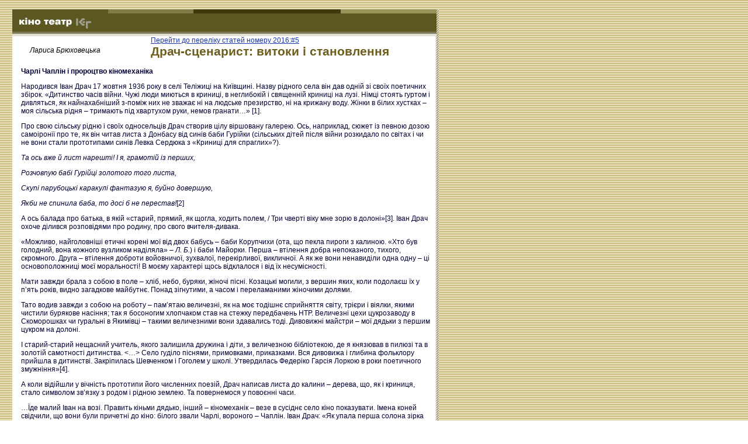

--- FILE ---
content_type: text/html; charset=windows-1251
request_url: http://archive-ktm.ukma.edu.ua/show_content.php?id=1925
body_size: 6654
content:

<!DOCTYPE HTML PUBLIC '-//W3C//DTD HTML 4.0 Transitional//EN'>
<HTML>
<HEAD>
<TITLE> Драч-сценарист:  витоки і становлення </TITLE>
<META content='text/html; charset=windows-1251' http-equiv=Content-Type>
<META NAME='Description' CONTENT='Журнал Кіно-Театр  Драч-сценарист:  витоки і становлення  '>
<meta http-equiv=Content-Type content='text/html; charset=windows-1251'>
<link rel='stylesheet' href='style.css' type='text/css'>
</HEAD>
<body bgcolor='#FFFFFF' background='image/bg.gif' text='#000000' leftmargin=21 marginwidth=21 topmargin=16 heightmargin=16>
<table width=100% cellpadding=0 cellspacing=0>
<tr>
    <td width=730 height=46><img src='image/ktm.gif' border='0'></td>
    <td>&nbsp&nbsp</td>
</tr>

<tr>
<td width=730 background='image/textbg.gif' align=center>
        
        <TABLE width=700 cellpadding=0 cellspacing=0 align=center>
        <tr>
      <td class='forauthor' width=200> 
      <!-- ім'я автора-->
       Лариса Брюховецька 
      <!-- кінець імені--></td>
        <td align=left width=500>
      <!-- назва статті-->
            <A HREF='show_magazine.php?inid=84'>Перейти до переліку статей номеру  2016:#5</A><br>
            <span class='big'> Драч-сценарист:  витоки і становлення </span>
      <!--кінець назви статті--></td>
        </tr>
        <tr>
        <td colspan=2  class='text'>
<!--begin of main data -->

 
                <p class='justify'><br>
                 <b>Чарлі Чаплін і пророцтво кіномеханіка</b></p><p>Народився Іван Драч 17 жовтня 1936 року в селі Теліжиці на Київщині. Назву рідного села він дав одній зі своїх поетичних збірок. «Дитинство часів війни. Чужі люди миються в криниці, в неглибокій і священній криниці на лузі. Німці стоять гуртом і дивляться, як найнахабніший з-поміж них не зважає ні на людське презирство, ні на крижану воду. Жінки в білих хустках – моя сільська рідня – тримають під хвартухом руки, немов гранати…» [1].</p><p>Про свою сільську рідню і своїх односельців Драч створив цілу віршовану галерею. Ось, наприклад, сюжет із певною дозою самоіронії про те, як він читав листа з Донбасу від синів баби Гурійки (сільських дітей після війни розкидало по світах і чи не вони стали прототипами синів Левка Сердюка з «Криниці для спраглих»?). </p><p><i>Та ось вже й лист нарешті! І я, грамотій із перших,</p><p>Розчовпую бабі Гурійці золотого того листа, </p><p>Скупі парубоцькі каракулі фантазую я, буйно довершую,</p><p>Якби не спинила баба, то досі б не перестав!</i>[2]</p><p>А ось балада про батька, в якій «старий, прямий, як щогла, ходить полем, / Три чверті віку мне зорю в долоні»[3]. Іван Драч охоче ділився розповідями про родину, про свого вчителя-дивака.</p><p>«Можливо, найголовніші етичні корені мої від двох бабусь – баби Корупчихи (ота, що пекла пироги з калиною. «Хто був голодний, вона кожного вузликом наділяла» – <i>Л. Б.</i>) і баби Майорки. Перша – втілення добра непоказного, тихого, скромного. Друга – втілення доброти войовничої, зухвалої, перекірливої, викличної. А як же вони ненавиділи одна одну – ці основоположниці моєї моральності! В моєму характері щось відклалося і від їх несумісності.</p><p>Мати завжди брала з собою в поле – хліб, небо, буряки, жіночі пісні. Козацькі могили, з вершин яких, коли подолаєш їх у п’ять років, видно загадкове майбутнє. Понад зігнутими, а часом і переламаними жіночими долями.</p><p>Тато водив завжди з собою на роботу – пам’ятаю величезні, як на моє тодішнє сприйняття світу, трієри і віялки, якими чистили бурякове насіння; так я босоногим хлопчаком став на стежку передбачень НТР. Величезні цехи цукрозаводу в Скоморошках чи гуральні в Якимівці – такими величезними вони здавались тоді. Дивовижні майстри – мої дядьки з першим цукром на долоні. </p><p>І старий-старий нещасний учитель, якого залишила дружина і діти, з величезною бібліотекою, де я князював в пилюзі та в золотій самотності дитинства. <…> Село гуділо піснями, примовками, приказками. Вся дивовижа і глибина фольклору прийшла в дитинстві. Закріпилась Шевченком і Гоголем у школі. Утвердилась Федеріко Гарсія Лоркою в роки поетичного змужніння»[4].</p><p>А коли відійшли у вічність прототипи його численних поезій, Драч написав листа до калини – дерева, що, як і криниця, стало символом зв’язку з родом і рідною землею. Та повернемося у повоєнні часи. </p><p>…Їде малий Іван на возі. Править кіньми дядько, інший – кіномеханік – везе в сусіднє село кіно показувати. Імена коней свідчили, що вони були причетні до кіно: білого  звали Чарлі, вороного – Чаплін. Іван Драч: «Як упала перша солона зірка на дорогу, я побачив маленьку постать у темному циліндрі, що дріботіла з паличкою попереду. І тільки потім я побачив її на білій стіні короварні, де ми дивилися з доярками «Золоту лихоманку». «Я вже бачив його – Чапліна, я вже бачив його на дорозі, він ішов поперед нас», – кричав я дядькові на вухо. «В цього малого фантазія, – сказав незрозуміле слово кіномеханік, – виросте – піде робити кіно». «Ні, – заступився за мене дядько, кадровий їздовий, – він буде мати діло з кіньми». Справдилось дядькове пророкування – крилаті коні гупотять у мене під вікнами, аж інколи я забуваюсь і кричу:</p><p>«Но, Чарлі, Чаплін, поїхали, но!..»[5]. </p><p>Крім пегаса, Іван Федорович таки мав справу з десятою музою, став професійним сценаристом, здобувши спеціальну освіту, працював на кіностудії. Як же починалися взаємини з «білим рентгеном атомної доби»? </p><p>«Фільми дитинства. Вони не тільки запам’яталися. Вони певною мірою визначили долю маленького хлопчика, який пробирався разом зі своїми товаришами в клуб, де показували кіно, таємничим підземним ходом (а клуб перебудований був із старої церкви, й ми, хлопчаки, знали там таємні ходи). Не було екрана, й кіно показували просто на стіні. Пам’ятаю «Панцерник «Потьомкін»». А ще в пам’яті збереглося, як показували «Золоту лихоманку» Ч. Чапліна. Вже й не знаю, звідки цей фільм узявся, яким чином потрапив у прокат, але в пам’яті це зафіксовано. (…) </p><p>А скільки радості було, коли, купаючись біля греблі, ми першими бачили, як везуть у село фільм! Слово «кіномеханік» було сповнене для нас особливих чар. І той, хто показував фільми, був дуже і дуже шанованою людиною.</p><p>І ось те дитяче сприйняття жило в душі, вібрувало»[6].</p><p></p><p><b>Величезна віра в можливості цього мистецтва</b></p><p>1959 рік. Іван Драч – студент Київського університету ім. Т. Шевченка – долучається до літературної студії ім. В.Чумака (СіЧ). Коли утворився Клуб Творчої Молоді, бере участь у літературних вечорах, читає свої новаторські поезії. Здобуває авторитет своїми поетичними спробами в колі «дітей відлиги». Цікаво, що цього ж року вступає в КПРС. Не так все однозначно було у творчості поета, досить перечитати його книжки часів застою. У третьому томі УРЕ (1979 рік), де вміщено статтю про Драча, всі його поетичні збірки: «Протуберанці серця» (1965), «Поезії» (1967), «Балади буднів» (1967), «До джерел» (1972), «Корінь і крона» (1974), «Київське небо» (1976), виявляється, «присвячені темі керівної ролі Комуністичної партії, рад. патріотизму, дружби народів»[7]. Убогість характеристики виправила «Українська літературна енциклопедія», де Микола Жулинський пише, що в поезії Івана Драча «виявилась самостійність і оригінальність художнього мислення поета, посилене особистісне начало»[8]. 1976-го саме за збірку «Корінь і крона» Драча удостоєно Шевченківської премії. А 1983-го – Державної премії СРСР скоріше за все за «Американський зошит» (1980); влада любила поетів, які займаються контрпропагандою, а українські партократи обожнювали, коли таврували «буржуазних націоналістів» за рубежем: Наприклад: «Чортополохом слід Петлюри / Зацвів і вицвів – слід похмурий, / І к матері лихій поблід!» («Пурпурове серце» у збірці «Корінь і крона»), коли радянські поети правильно відчували «ненависті дух»: «З вовчих строф Маланюка» (там само). Що ви хочете? – пояснював журналістам Іван Федорович в 2010 році. – «Я ж 30 років був членом КПРС, чи міг я не бути конформістом?» Однак, думаю, услід за своїм колегою-кінодраматургом Юрієм Клепіковим, Іван Драч може сказати: «Так, був законопослушним. Але не вірнопідданим. З цієї різниці, мені здається, виникла вся енергія радянської культури»[9]. І якщо в поезії Драч ішов на компроміс, був конформістом, то в кіно, де чиновники вимагали «відображати» не дійсність, а бажане начальству прагнення прикрасити життя, Драч від цього відмовився і після «Пропалої грамоти» відійшов від роботи в кіно. Повертався до нього тільки тоді, коли йшлося про Миколу Гоголя чи Миколу Лисенка, тоді він брався за сценарій. </p><p>Ще коли навчався в Київському університеті, саме знімали науково-популярний фільм про альма-матер. Івана, учасника літературної студії, залучили до участі в написанні сценарію. Й було це першим прилученням до магії кіноплівки. Захоплення кіно переросло у величезну віру в можливості цього мистецтва. Здавалося, що кіно має сконцентрувати всі інші види мистецтва – літературу, малярство, музику і всі можливості людського таланту, людського пізнання. Від бажання говорити такою універсальною мовою в молодого поета й виник потяг до кіно. </p><p>1961 рік. Його вірші публікуються в «Літературній газеті». Ось спогад про тодішнього Драча, запис 7. ІІ. 1961 р.: «Іван Драч!!! Засліпив, приголомшив своїм талантом, величчю, розумом. Скромний, у великих окулярах і сірому дешевенькому костюмі. Шкарпетки сповзають на черевики. Звичайнісінький. Його не помітиш серед інших. Тільки очі – розумні, сірі, насмішливі і дуже високе чоло. Ще зовсім недавно він писав хоч і гарні вірші, але такі, як у всіх. Про дівочу косу. Про хліб, який, «як сонце», на столі. Ще там щось – я забула. І раптом… Він читав «Ніж у сонці», а я плакала. Як він зумів сказати про все наше, сучасне, наболіле. Як приголомшив! Як буквально замучив слухачів! Ми боялись і дихнути, поки він читав. Боялись звести на нього очі. Коли Іван скінчив, ніхто не міг навіть щось сказати. <…> У «Радянському письменникові» Іванову книжку не прийняли до друку. Нагнибіда написав рецензію, в якій звинуватив Івана у «штукарстві» й «надуманості». І зробив висновок, що книги, по суті, нема»[10].</p><p>Так, чимало з ортодоксів незадоволені «зухвалою» формою феєричної трагедії «Ніж у сонці» та й змістом тих поетичних рядків (зокрема, з «Похорону голови колгоспу»: «Ось хата Гапчина, похилена, низька. / Я завинив навіки перед нею, / Перед її убогістю! Прощай! / Мені ти не даси спокою на тім світі, / Вдовина хато, змучена, низька». Таке зображення дійсності ніяк не відповідало вимогам офіційної ідеології. </p><p><i>(повний текст читайте в паперовій версії журналу «Кіно-Театр»)</i></p><p>1. Драч Іван. Вона нескінченна – наша поезія (Розмова з кореспондентом газети «Литературная Россия») // Іван Драч. Духовний меч. – К. : Радянський письменник, 1983. – С. 344.</p><p>2. Драч Іван. Синам баби Гурійки з Теліженець // Іван Драч. Корінь і крона. – К.: Радянський письменник, 1974. – С. 40.</p><p>3. Драч Іван. Балада про батька // Протуберанці серця. – К. : Молодь, 1965. – С. 76.</p><p>4. Драч Іван. Вона нескінченна – наша поезія... – С. 344-345.</p><p>5.  Драч Іван. Чарлі та Чаплін // Іван Драч. Балади буднів. – К. : Радянський письменник, 1967. – С. 47. </p><p>6. Брюховецька Лариса. Прилучення до магії кіно // Лариса Брюховецька. Література і кіно: проблеми взаємин. – К. : Радянський письменник, 1988. – С. 147-148.</p><p>7. Українська Радянська Енциклопедія. –К. : Головна редакція УРЕ, 1979. – Т. 3 – С. 467.</p><p>8.  УЛЕ. – К.: 1990. – Т. 1. – С. 108.</p><p>9. Клепиков Юрий: «Свобода в клетке» // Валерий Фомин. Кино и власть. – М. : Материк, 1996. – С. 167.</p><p>10.Жиленко Ірина. Homo feriens. Спогади. – К. : Смолоскип, 2011.</p><p></p><p> 
                </p>
        <br><IMG src='spacer.gif'  width=100 height=1><span class=text>Корисні статті для Вас:<br>&nbsp<br></span><IMG src='spacer.gif'  width=100 height=1><span class='fortitle'><A HREF='show_content.php?id=1207'>Іван Драч</A></span><IMG src='spacer.gif'  width=12 height=1><span class='text'>2011-10-02<br>&nbsp<br> </span> <IMG src='spacer.gif'  width=100 height=1><span class='fortitle'><A HREF='show_content.php?id=1116'>Історія &quot;Пропалої грамоти&quot; за архівними документами</A></span><IMG src='spacer.gif'  width=12 height=1><span class='text'>2011-04-05<br>&nbsp<br> </span> <IMG src='spacer.gif'  width=100 height=1><span class='fortitle'><A HREF='show_content.php?id=1738'>Чародійне диво  параджановського твору</A></span><IMG src='spacer.gif'  width=12 height=1><span class='text'>2004-02-11<br>&nbsp<br> </span> <br>&nbsp<br> <!--end of editable part -->    <p>&nbsp;  </p></td>
        </tr>
        <tr>
              <td background='image/ktmbg.gif' colspan=2 class='text'>
        
        <A HREF='show_magazine.php?inid=84'>Перейти до переліку статей номеру  2016:#5</A><br><br>
  &nbsp &nbsp &nbsp &nbsp &nbsp &nbsp &nbsp &nbsp &nbsp &nbsp &nbsp &nbsp &copy copyright 2026   <br>&nbsp</td>
        </tr>
        </TABLE>
</td>
<td width=1000>
<p>&nbsp&nbsp</td>
</tr>
</table>
</body>
</html>
 

--- FILE ---
content_type: text/css
request_url: http://archive-ktm.ukma.edu.ua/style.css
body_size: 668
content:
a:link {  FONT-SIZE: 9pt; FONT-FAMILY: Verdana, Arial, Helvetica, sans-serif; color: #1838AC;}
a:visited { FONT-SIZE: 9pt;  FONT-FAMILY: Verdana, Arial, Helvetica, sans-serif;}
a:hover { FONT-SIZE: 9pt;  FONT-FAMILY: Verdana, Arial, Helvetica, sans-serif;color: #CC0000;}
a:active { FONT-SIZE: 9pt; FONT-FAMILY: Verdana, Arial, Helvetica, sans-serif;}

a.news:link {  FONT-SIZE: 8pt; FONT-FAMILY: Verdana, Arial, Helvetica, sans-serif; color: #1838AC;}
a.news:visited { FONT-SIZE: 8pt;  FONT-FAMILY: Verdana, Arial, Helvetica, sans-serif;color: #1838AC;}
a.news:hover { FONT-SIZE: 8pt;  FONT-FAMILY: Verdana, Arial, Helvetica, sans-serif;color: #CC0000;}
a.news:active { FONT-SIZE: 8pt; FONT-FAMILY: Verdana, Arial, Helvetica, sans-serif;}

a.page:link {  FONT-SIZE: 8pt; FONT-FAMILY: Verdana, Arial, Helvetica, sans-serif; color: #FFFFFF;}
a.page:visited { FONT-SIZE: 8pt;  FONT-FAMILY: Verdana, Arial, Helvetica, sans-serif;color: #EAEAEA;}
a.page:hover { FONT-SIZE: 8pt;  FONT-FAMILY: Verdana, Arial, Helvetica, sans-serif;color: #006633;}
a.page:active { FONT-SIZE: 8pt; FONT-FAMILY: Verdana, Arial, Helvetica, sans-serif;}



.text {  FONT-SIZE: 9pt;  FONT-FAMILY: Verdana, Arial, Helvetica, sans-serif; text-decoration: none; color: #000033; }
.text_opit {  FONT-SIZE: 8pt;  FONT-FAMILY: Verdana, Arial, Helvetica, sans-serif; text-decoration: none; color: #000033; }

.textnews {  FONT-SIZE: 8pt;  FONT-FAMILY: Verdana, Arial, Helvetica, sans-serif; text-decoration: none; color: #000033; }
.textnewsgrey {  FONT-SIZE: 8pt;  FONT-FAMILY: Verdana, Arial, Helvetica, sans-serif; text-decoration: none; color: #999999; }
.textgrey {  FONT-SIZE: 9pt;  FONT-FAMILY: Verdana, Arial, Helvetica, sans-serif; text-decoration: none; color: #999999; }


.fortitle{  FONT-SIZE: 10pt; FONT-FAMILY: Verdana, Arial, Helvetica, sans-serif;   text-decoration: none; color: #1838AC; font-weight: bold;}
.forauthor{  FONT-SIZE:9pt; FONT-FAMILY: Verdana, Arial, Helvetica, sans-serif;   text-decoration: none; color: #000000;padding-top:10; padding-left: 15px;  padding-right: 15px; font-style: italic; }
.big { FONT-SIZE: 16pt; FONT-FAMILY: Arial; font-weight: bold;  color: #6E5E1D;}
.forbackground{  FONT-SIZE: 11px; FONT-FAMILY: Arial, Helvetica, sans-serif; color: #000000;  font-weight: normal; background-color: #ffffff; text-decoration: none;}
.white {  FONT-SIZE: 8pt;  FONT-FAMILY: Verdana, Arial, Helvetica, sans-serif; color: #FFFFFF; }
.whiteheader {  FONT-SIZE: 10pt;  FONT-FAMILY: Verdana, Helvetica, sans-serif ; color: #FFFFFF; font-weight: bold;text-transform: capitalize;}

.input {
    font-family: Verdana;
    font-size: 10pt;
    color: #000000;
    text-decoration: none;
    background-color: #E8FFFF;
    cursor: hand;
    width: 150px;
    border-top: 2px solid #716F64;
    border-right: 1px solid #FFFFFF;
    border-bottom: 1px solid #FFFFFF;
    border-left: 2px solid #716F64;
}

.button {
    font-family: Verdana;
    font-size: 10pt;
    color: #000890;
    text-decoration: none;
    background-color: #C0C0C0;
    cursor: hand;
    width: 150px;
    border-top: 1px solid #FFFFFF;
    border-right: 1px solid #716F64;
    border-bottom: 1px solid #716F64;
    border-left: 1px solid #FFFFFF;
}
.input_subscribe {
    font-family: Verdana;
    font-size: 11px;
    color: #000000;
    text-decoration: none;
    width: 100px;

}

.button_subscribe {
    font-family: Verdana;
    font-size: 11px;
    color: #000000;
    text-decoration: none;
    width: 100px;

}

